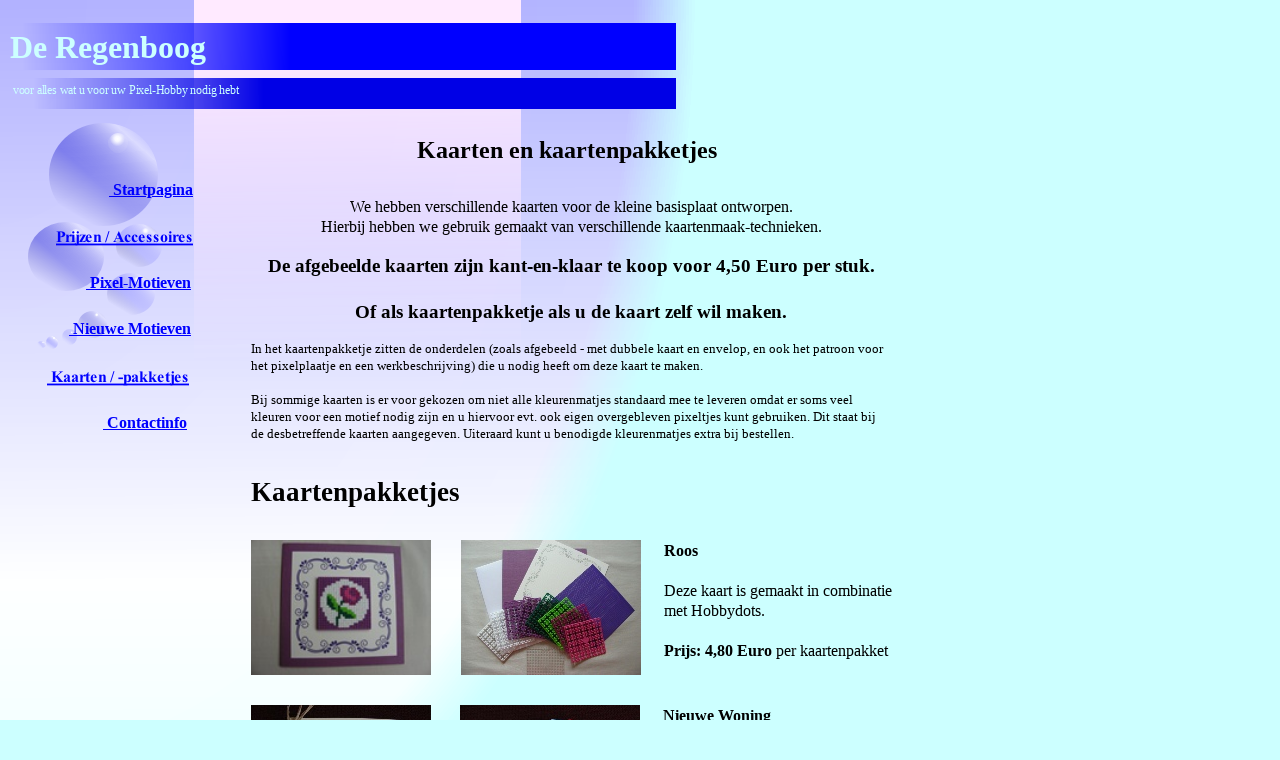

--- FILE ---
content_type: text/html
request_url: http://regenboog-pixel.nl/page5.html
body_size: 2692
content:
<!DOCTYPE HTML PUBLIC "-//W3C//DTD HTML 4.01 Transitional//EN" "http://www.w3.org/TR/html4/loose.dtd">
<html lang="en">
<head>
<meta http-equiv="Content-Type" content="text/html; charset=UTF-8">
<meta name="Generator" content="Serif WebPlus Starter Edition  ">
<meta http-equiv="X-UA-Compatible" content="IE=EmulateIE8">
<title>Page 5</title>
<style type="text/css">
body {margin: 0px; padding: 0px;}
.Normal-P
{
    margin:0.0px 0.0px 0.0px 0.0px; text-align:right; font-weight:400;
}
.Normal-P-P0
{
    margin:0.0px 0.0px 0.0px 0.0px; text-align:center; font-weight:400;
}
.Normal-C
{
    font-family:"Times New Roman", serif; font-weight:700; font-size:16.0px; line-height:1.31em;
}
.Normal-C-C0
{
    font-family:"Times New Roman", serif; font-weight:700; color:#ccffff; font-size:32.0px; line-height:0.97em;
}
.Normal-C-C1
{
    font-family:"Times New Roman", serif; color:#ccffff; font-size:13.0px;
}
.Normal-C-C2
{
    font-family:"Times New Roman", serif; color:#ccffff; font-size:12.0px; line-height:1.33em; letter-spacing:-0.20px;
}
.Normal-C-C3
{
    font-family:"Times New Roman", serif; font-size:16.0px; line-height:1.25em;
}
.Normal-C-C4
{
    font-family:"Times New Roman", serif; font-weight:700; font-size:24.0px; line-height:1.17em;
}
.Normal-C-C5
{
    font-family:"Times New Roman", serif; font-size:16.0px; line-height:1.31em;
}
.Normal-C-C6
{
    font-family:"Times New Roman", serif; font-size:13.0px; line-height:1.31em;
}
.Normal-C-C7
{
    font-family:"Times New Roman", serif; font-weight:700; font-size:19.0px; line-height:1.26em;
}
.Normal-C-C8
{
    font-family:"Times New Roman", serif; font-weight:700; font-size:27.0px; line-height:1.22em;
}
.Normal-C-C9
{
    font-family:"Times New Roman", serif; font-weight:700; font-size:16.0px; line-height:1.25em;
}
.Normal-C-C10
{
    font-family:"Times New Roman", serif; font-size:19.0px; line-height:1.16em;
}
</style>
<script type="text/javascript" src="wpscripts/jspngfix.js"></script>
<link rel="stylesheet" href="wpscripts/wpstyles.css" type="text/css">
<script type="text/javascript">var blankSrc = "wpscripts/blank.gif";
</script>
</head>

<body text="#000000" style="background-color:#ccffff; height:1400px;">
<div style="background-color:#ccffff;position:relative;width:1200px;height:1400px;">
<img src="wpimages/wp060683b2_06.png" width="720" height="960" border="0" alt="" onload="OnLoadPngFix()" style="position:absolute;left:0px;top:0px;">
<img src="wpimages/wp23fd1749_06.png" width="46" height="43" border="0" alt="" onload="OnLoadPngFix()" style="position:absolute;left:116px;top:224px;">
<img src="wpimages/wp3f713ea9_06.png" width="9" height="9" border="0" alt="" onload="OnLoadPngFix()" style="position:absolute;left:141px;top:228px;">
<img src="wpimages/wpf0d72d4a_06.png" width="109" height="103" border="0" alt="" onload="OnLoadPngFix()" style="position:absolute;left:49px;top:123px;">
<img src="wpimages/wp154e63fa_06.png" width="20" height="20" border="0" alt="" onload="OnLoadPngFix()" style="position:absolute;left:108px;top:133px;">
<img src="wpimages/wp7f5696cd_06.png" width="48" height="42" border="0" alt="" onload="OnLoadPngFix()" style="position:absolute;left:107px;top:273px;">
<img src="wpimages/wp21531eb5_06.png" width="9" height="8" border="0" alt="" onload="OnLoadPngFix()" style="position:absolute;left:133px;top:277px;">
<img src="wpimages/wp33544ea3_06.png" width="76" height="69" border="0" alt="" onload="OnLoadPngFix()" style="position:absolute;left:28px;top:222px;">
<img src="wpimages/wp2ab44cee_06.png" width="14" height="14" border="0" alt="" onload="OnLoadPngFix()" style="position:absolute;left:69px;top:229px;">
<img src="wpimages/wp535ad0c2_06.png" width="29" height="27" border="0" alt="" onload="OnLoadPngFix()" style="position:absolute;left:78px;top:311px;">
<img src="wpimages/wp680e889b_06.png" width="5" height="5" border="0" alt="" onload="OnLoadPngFix()" style="position:absolute;left:94px;top:313px;">
<img src="wpimages/wp11f814db_06.png" width="15" height="16" border="0" alt="" onload="OnLoadPngFix()" style="position:absolute;left:62px;top:329px;">
<img src="wpimages/wp780077ee_06.png" width="3" height="3" border="0" alt="" onload="OnLoadPngFix()" style="position:absolute;left:70px;top:331px;">
<img src="wpimages/wp38fe1f0b_06.png" width="12" height="13" border="0" alt="" onload="OnLoadPngFix()" style="position:absolute;left:46px;top:336px;">
<img src="wpimages/wpe70dbcd0_06.png" width="2" height="2" border="0" alt="" onload="OnLoadPngFix()" style="position:absolute;left:53px;top:337px;">
<img src="wpimages/wpa4fa3e32_06.png" width="9" height="7" border="0" alt="" onload="OnLoadPngFix()" style="position:absolute;left:37px;top:341px;">
<img src="wpimages/wp6bdbe6f8_06.png" width="2" height="1" border="0" alt="" onload="OnLoadPngFix()" style="position:absolute;left:42px;top:342px;">
<img src="wpimages/wp2f74c6e4_06.png" width="327" height="385" border="0" alt="" onload="OnLoadPngFix()" style="position:absolute;left:194px;top:0px;">
<img src="wpimages/wpde1befc9_06.png" width="654" height="47" border="0" alt="" onload="OnLoadPngFix()" style="position:absolute;left:22px;top:23px;">
<img src="wpimages/wp71fcc7d4_06.png" width="655" height="31" border="0" alt="" onload="OnLoadPngFix()" style="position:absolute;left:21px;top:78px;">
<map id="map0" name="map0">
    <area shape="rect" coords="56,1,194,21" href="page2.html" alt="">
</map>
<img src="wpimages/wpfee0df24_06.png" width="198" height="22" border="0" title="" alt="Prijzen / Accessoires" onload="OnLoadPngFix()" usemap="#map0" style="position:absolute;left:0px;top:226px;">
<div style="position:absolute;left:24px;top:180px;width:169px;height:21px;">
    <div class="Normal-P">
        <span class="Normal-C"><a href="index.html" style="text-decoration:underline;"> Startpagina</a></span></div>
</div>
<div style="position:absolute;left:24px;top:319px;width:167px;height:21px;">
    <div class="Normal-P">
        <span class="Normal-C"><a href="page4.html" style="text-decoration:underline;"> Nieuwe Motieven</a></span></div>
</div>
<div style="position:absolute;left:24px;top:273px;width:167px;height:21px;">
    <div class="Normal-P">
        <span class="Normal-C"><a href="page3.html" style="text-decoration:underline;"> Pixel-<wbr>Motieven</a></span></div>
</div>
<div style="position:absolute;left:10px;top:32px;width:454px;height:41px;">
    <div class="Wp-Normal-P">
        <span class="Normal-C-C0">De Regenboog</span><span class="Normal-C-C1"></span></div>
</div>
<div style="position:absolute;left:10px;top:83px;width:461px;height:20px;">
    <div class="Wp-Normal-P">
        <span class="Normal-C-C2"> voor alles wat u voor uw Pixel-<wbr>Hobby nodig hebt </span><span class="Normal-C-C3"></span></div>
</div>
<div style="position:absolute;left:19px;top:413px;width:168px;height:20px;">
    <div class="Normal-P">
        <span class="Normal-C"><a href="page6.html" style="text-decoration:underline;"> Contactinfo</a></span></div>
</div>
<map id="map1" name="map1">
    <area shape="rect" coords="47,1,190,21" href="page5.html" alt="">
</map>
<img src="wpimages/wp521536af_06.png" width="196" height="22" border="0" title="" alt=" Kaarten / -pakketjes&#10; -pakketjes&#10;en -ßpakketjes&#10;es" onload="OnLoadPngFix()" usemap="#map1" style="position:absolute;left:0px;top:366px;">
<div style="position:absolute;left:329px;top:136px;width:476px;height:64px;">
    <div class="Normal-P-P0">
        <span class="Normal-C-C4">Kaarten en kaartenpakketjes</span></div>
</div>
<div style="position:absolute;left:251px;top:197px;width:640px;height:479px;">
    <div class="Normal-P-P0">
        <span class="Normal-C-C5">We hebben verschillende kaarten voor de kleine basisplaat ontworpen.<br></span>
        <span class="Normal-C-C5">Hierbij hebben we gebruik gemaakt van verschillende kaartenmaak-<wbr>technieken. <br></span></div>
    <div class="Wp-Normal-P">
        <span class="Normal-C-C6"><br></span></div>
    <div class="Normal-P-P0">
        <span class="Normal-C-C7">De afgebeelde kaarten zijn kant-<wbr>en-<wbr>klaar te koop voor 4,50 Euro per stuk.<br></span>
        <span class="Normal-C-C7"><br></span>
        <span class="Normal-C-C7">Of als kaartenpakketje als u de kaart zelf wil maken.<br></span></div>
    <div class="Wp-Normal-P">
        <span class="Normal-C-C6"><br></span>
        <span class="Normal-C-C6">In het kaartenpakketje zitten de onderdelen (zoals afgebeeld -<wbr> met dubbele kaart en envelop, en ook het patroon voor het pixelplaatje en een werkbeschrijving) die u nodig heeft om deze kaart te maken.<br></span>
        <span class="Normal-C-C6"><br></span>
        <span class="Normal-C-C6">Bij sommige kaarten is er voor gekozen om niet alle kleurenmatjes standaard mee te leveren omdat er soms veel kleuren voor een motief nodig zijn en u hiervoor evt. ook eigen overgebleven pixeltjes kunt gebruiken. Dit staat bij de desbetreffende kaarten aangegeven. Uiteraard kunt u benodigde kleurenmatjes extra bij bestellen.<br></span>
        <span class="Normal-C-C6"><br></span>
        <span class="Normal-C-C6"><br></span>
        <span class="Normal-C-C8">Kaartenpakketjes<br></span>
        <span class="Normal-C-C6"><br></span>
        <span class="Normal-C-C6"><br></span>
        <span class="Normal-C-C6"><br></span>
        <span class="Normal-C-C6"><br></span>
        <span class="Normal-C-C6"><br></span>
        <span class="Normal-C-C6"><br></span>
        <span class="Normal-C-C6"><br></span>
        <span class="Normal-C-C6"><br></span>
        <span class="Normal-C-C6"></span></div>
</div>
<img src="wpimages/wp45e8f54e_05_06.jpg" width="180" height="135" border="0" alt="" style="position:absolute;left:461px;top:540px;">
<div style="position:absolute;left:664px;top:541px;width:231px;height:135px;">
    <div class="Wp-Normal-P">
        <span class="Normal-C-C9">Roos<br></span>
        <span class="Normal-C-C9"><br></span>
        <span class="Normal-C-C3">Deze kaart is gemaakt in combinatie met Hobbydots.<br></span>
        <span class="Normal-C-C3"><br></span>
        <span class="Normal-C-C9">Prijs: 4,80 Euro</span><span class="Normal-C-C3"> per kaartenpakket</span><span class="Normal-C-C10"></span></div>
</div>
<img src="wpimages/wp38194965_05_06.jpg" width="180" height="135" border="0" alt="" style="position:absolute;left:251px;top:705px;">
<img src="wpimages/wp94aaab10_05_06.jpg" width="180" height="135" border="0" alt="" style="position:absolute;left:460px;top:705px;">
<div style="position:absolute;left:663px;top:706px;width:231px;height:135px;">
    <div class="Wp-Normal-P">
        <span class="Normal-C-C9">Nieuwe Woning<br></span>
        <span class="Normal-C-C3"><br></span>
        <span class="Normal-C-C3">Bijzonder leuk het kleine sleutelbosje.<br></span>
        <span class="Normal-C-C3"><br></span>
        <span class="Normal-C-C9">Prijs: 4,90 Euro</span><span class="Normal-C-C3"> per kaartenpakket</span><span class="Normal-C-C10"></span></div>
</div>
<div style="position:absolute;left:664px;top:873px;width:231px;height:135px;">
    <div class="Wp-Normal-P">
        <span class="Normal-C-C9">Geboortekaart 1 -<wbr> jongen<br></span>
        <span class="Normal-C-C3"><br></span>
        <span class="Normal-C-C3">Deze kaart is ook voor een meisje verkrijgbaar.<br></span>
        <span class="Normal-C-C3"><br></span>
        <span class="Normal-C-C9">Prijs: 4,50 Euro</span><span class="Normal-C-C3"> per kaartenpakket</span><span class="Normal-C-C10"></span></div>
</div>
<div style="position:absolute;left:663px;top:1040px;width:231px;height:135px;">
    <div class="Wp-Normal-P">
        <span class="Normal-C-C9">Geboortekaart 2 -<wbr> meisje<br></span>
        <span class="Normal-C-C3"><br></span>
        <span class="Normal-C-C3">Deze kaart is ook voor een jongen verkrijgbaar.<br></span>
        <span class="Normal-C-C3"><br></span>
        <span class="Normal-C-C9">Prijs: 3,90 Euro</span><span class="Normal-C-C3"> per kaartenpakket</span><span class="Normal-C-C10"></span></div>
</div>
<div style="position:absolute;left:321px;top:1256px;width:521px;height:96px;">
    <div class="Normal-P-P0">
        <span class="Normal-C-C9">Vraag vrijblijvend meer informatie<br></span>
        <span class="Normal-C-C9">telefonisch 06-<wbr>49812709 of per e-<wbr>mail: info@regenboog-<wbr>pixel.nl</span><span class="Normal-C-C10"></span></div>
</div>
<img src="wpimages/wpbfff92e6_05_06.jpg" width="182" height="136" border="0" alt="" style="position:absolute;left:251px;top:1039px;">
<img src="wpimages/wp19b4fa5b_05_06.jpg" width="183" height="137" border="0" alt="" style="position:absolute;left:460px;top:1039px;">
<img src="wpimages/wp3c6c009e_05_06.jpg" width="180" height="135" border="0" alt="" style="position:absolute;left:251px;top:872px;">
<img src="wpimages/wp83710ad1_05_06.jpg" width="180" height="135" border="0" alt="" style="position:absolute;left:460px;top:872px;">
<img src="wpimages/wp062c6687_05_06.jpg" width="180" height="135" border="0" alt="" style="position:absolute;left:251px;top:540px;">
</div>
</body>
</html>

--- FILE ---
content_type: text/css
request_url: http://regenboog-pixel.nl/wpscripts/wpstyles.css
body_size: 260
content:
a:link {color:#0000ff;}
a:visited {color:#800080;}
a:hover {color:#0000ff;}
a:active {color:#0000ff;}
.Wp-Normal-P
{
    margin:0.0px 0.0px 0.0px 0.0px; text-align:left; font-weight:400;
}
.Wp-Normal-2-P
{
    margin:0.0px 0.0px 0.0px 0.0px; text-align:left; font-weight:400;
}
.Wp-Normal-3-P
{
    margin:0.0px 0.0px 0.0px 0.0px; text-align:left; font-weight:400;
}
.Wp-Normal-4-P
{
    margin:0.0px 0.0px 0.0px 0.0px; text-align:left; font-weight:400;
}
.Wp-Normal-5-P
{
    margin:0.0px 0.0px 0.0px 0.0px; text-align:left; font-weight:400;
}
.Wp-Normal-6-P
{
    margin:0.0px 0.0px 0.0px 0.0px; text-align:left; font-weight:400;
}
.Wp-Normal-7-P
{
    margin:0.0px 0.0px 13.0px 0.0px; text-align:left; font-weight:400;
}
.Wp-Default-Paragraph-Font-C
{
    font-family:"Times New Roman", serif;
}
.Wp-Default-Paragraph-Font-2-C
{
    font-family:"Times New Roman", serif;
}
.Wp-Default-Paragraph-Font-3-C
{
    font-family:"Times New Roman", serif;
}
.Wp-Hyperlink-C
{
    font-family:"Times New Roman", serif; color:#0000ff; text-decoration:underline;
}